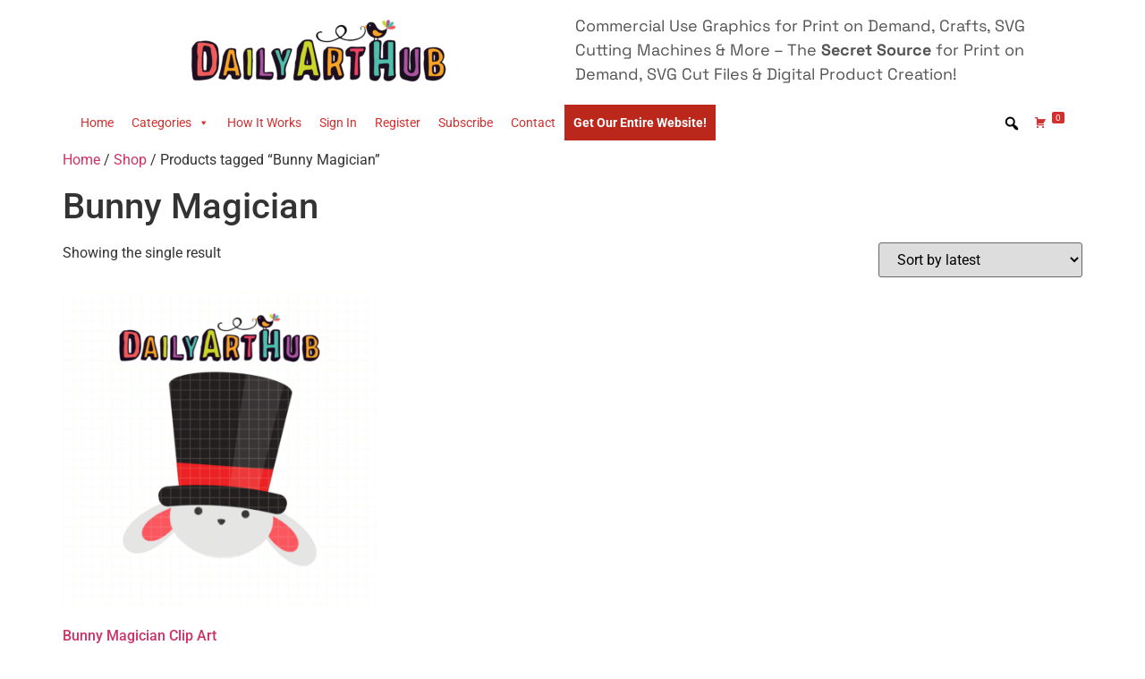

--- FILE ---
content_type: text/css
request_url: https://www.dailyarthub.com/wp-content/plugins/som-free-downloads-woocommerce-pro/assets/css/somdn-style.css?ver=6.7.4
body_size: 1268
content:
.somdn-debug-wrap {
	padding: 0!important;
	margin: 0 0 20 0!important;
	font-size: 12px!important;
}

.somdn-download-wrap { padding-bottom: 25px; }

.somdn-download-wrap a.somdn-download-archive { text-decoration: none; }

.somdn-download-wrap form { margin: 0!important; padding: 0!important; display: block!important; }
.single-product .product .summary .somdn-download-wrap form { text-align: left!important; }

.somdn-available-downloads { font-style: italic; padding-bottom: 10px; }

.somdn-download-button { margin: 0; float: none!important; }

.somdn-checkboxes-wrap { position: relative; padding: 0; }

.somdn-checkboxes-wrap label { position: relative!important; padding: 0!important; margin: 0!important; vertical-align: middle!important; }

.somdn-checkboxes-wrap input[type=checkbox] { margin: 0!important; margin-right: 10px!important; vertical-align: middle!important; }

.somdn-select-all-wrap { padding-top: 10px; }

.somdn-checkbox-form .somdn-checkboxes-button-wrap { padding-top: 15px!important; }

.somdn-download-form .somdn-download-button,
.somdn-form-table-bottom .somdn-download-button { max-width: 100%; word-wrap: break-word; }

.somdn-shortcode-wrap.left { text-align: left!important; }
.somdn-shortcode-wrap.right { text-align: right!important; }
.somdn-shortcode-wrap.center { text-align: center!important; }

.somdn-shortcode-wrap .somdn-download-wrap { display: inline-block; }

.somdn-download-wrap .somdn-pad-top-15 { padding-top: 15px }
.somdn-download-wrap input.somdn-inline-block,
.somdn-download-wrap label.somdn-inline-block,
.somdn-download-wrap span.somdn-inline-block { display: inline-block; }
.somdn-warn-text { color: red; }

.somdn-form-table-bottom.somdn-form-validate { display: none; }

/* Quick View */

.somdn-qview-link-wrap {
	display: block;
	position: absolute;
	top: 30%;
	text-align: center;
	width: 100%;
	z-index: 999;
}
li.product:hover .somdn-qview-link {
	visibility: visible;
	opacity: 1;
}
.somdn-qview-link-wrap .somdn-qview-link {
	background: #2679ce;
	-webkit-transition: all 0.2s linear;
	-moz-transition: all 0.2s linear;
	-o-transition: all 0.2s linear;
	transition: all 0.2s linear;
	color: #fff;
	font-size: 14px;
	padding: 8px 10px;
	border-radius: 3px!important;
	visibility: hidden;
	opacity: 0;
	display: inline!important;
	cursor: pointer;
}
button.somdn-qview-close {
	overflow: visible;
	cursor: pointer;
	background: transparent;
	border: 0;
	-webkit-appearance: none;
	display: block;
	outline: none;
	padding: 0;
	z-index: 1046;
	-webkit-box-shadow: none;
	box-shadow: none;
}
.somdn-qview-close {
	width: 44px;
	height: 44px;
	line-height: 44px;
	position: absolute;
	right: 0;
	top: 0;
	text-decoration: none;
	text-align: center;
	opacity: 0.65;
	filter: alpha(opacity=65);
	padding: 0 0 18px 10px;
	color: #FFF;
	font-style: normal;
	font-size: 28px;
	font-family: Arial, Baskerville, monospace;
}
.somdn-qview-close {
	color: #333;
}
somdn-qview:hover, somdn-qview:focus {
	opacity: 1;
	filter: alpha(opacity=100);
	background-color: #d5d5d5;
	border-color: #d5d5d5;
}
.somdn-qview-wrap {
	position: fixed;
	top: 0; right: 0; bottom: 0; left: 0;
	z-index: 9999999;
	display: flex;
	justify-content: center;
	align-items: center;
	padding: 15px;
	display: none;
	-webkit-transition: all 0.2s linear;
	-moz-transition: all 0.2s linear;
	-o-transition: all 0.2s linear;
	transition: all 0.2s linear;
}
.somdn-qview-wrap.open {
	display: block;
	display: flex;
	overflow-y: scroll;
}
.somdn-qview-wrap-bg {
	position: fixed;
	top: 0; right: 0; bottom: 0; left: 0;
	background-color: #000;
	opacity: 0.8;
	z-index: 1;
	-webkit-transition: all 0.2s linear;
	-moz-transition: all 0.2s linear;
	-o-transition: all 0.2s linear;
	transition: all 0.2s linear;
}
.somdn-qview-window-wrap {
	max-width: 100%;
	margin: auto;
	/*display: table-cell;
	vertical-align: middle;
	position: absolute;
	top: 0; right: 0; bottom: 0; left: 0;*/
	-webkit-transition: all 0.2s linear;
	-moz-transition: all 0.2s linear;
	-o-transition: all 0.2s linear;
	transition: all 0.2s linear;
}
.somdn-qview-window {
	position: relative;
	z-index: 10;
	overflow: hidden;
	max-width: 100%;
	margin-bottom: 20px;
	-webkit-transition: all 0.2s linear;
	-moz-transition: all 0.2s linear;
	-o-transition: all 0.2s linear;
	transition: all 0.2s linear;
}
.somdn-qview-window-wrap,
.somdn-qview-window {
	width: 960px;
}
.somdn-qview-header {
	text-align: center;
	padding: 20px 40px;
	position: relative;
}
.somdn-qview-header h3 {
	margin: 0!important;
	padding: 0!important;
	color: #fff!important;
	font-weight: 600!important;
	font-size: 24px!important;
	line-height: 1!important;
}
.somdn-qview-header .dashicons-no {
	position: absolute;
	right: 20px;
	top: 20px;
	font-size: 26px;
	color: #fff;
	cursor: pointer;
}
.somdn-qview-header .dashicons-no:hover {
	color: #ddd;
}
.somdn-qview-body {
	background-color: #fff;
	padding: 0;
}
.somdn-qview-right {
	padding: 25px 15px;
}
ul.products li.product img.somdn-qview-image,
img.somdn-qview-image {
	text-align: center;
	margin: 0 auto!important;
	display: block;
	width: 800px;
	max-width: 100%;
	height: auto;
	max-width: 100%;
	border-radius: 0;
}
@media ( min-width: 768px ) {
	.somdn-qview-body {
		display: table;
		table-layout: fixed;
		width: 100%;
		padding: 0;
		min-height: 500px;
	}
	.somdn-qview-body:after {
		display: table;
		clear: both;
		content: '';
	}
	.somdn-qview-left,
	.somdn-qview-right {
		display: table-cell;
		padding: 30px 20px;
	}
	.somdn-qview-left {
		width: 50%;
		text-align: center;
		vertical-align: top;
		padding: 0;
	}
	.somdn-qview-right {
		vertical-align: top;
		width: 50%;
		padding: 45px 20px 15px 20px;
	}	
	.somdn-qview-img-bg {
		-moz-background-size: cover;
		-webkit-background-size: cover;
		-o-background-size: cover;
		/*background-size: cover;*/
		background-size: auto 102%;
		background-repeat: no-repeat;
		background-position: center center;
	}
	ul.products li.product img.somdn-qview-image,
	img.somdn-qview-image {
		display: none;
	}
	.somdn-qview-window-wrap,
	.somdn-qview-window {
		width: 960px;
	}
}
.somdn-qview-right .somdn-download-wrap {
	padding-bottom: 15px;
}
.somdn-qview-left,
.somdn-qview-right {
	text-align: left;
}
body.somdn-qview-open {
	max-height: 100vh!important;
	overflow-y: hidden!important;
}
@media ( max-width: 767px ) {
	.somdn-qview-wrap.open {
		overflow-y: scroll;
	}
	.somdn-qview-img-bg {
		background: none!important;
	}
/*	li.product:hover .somdn-qview-link,
	.somdn-qview-link {
		display: none!important;
		visibility: hidden!important;
	}*/
	.somdn-qview-window-wrap,
	.somdn-qview-window {
		width: 500px;
	}
}
ul.products li.product .somdn-qview-summary h2.somdn-qview-title,
.somdn-qview-summary h2.somdn-qview-title {
	font-size: 26px;
	font-weight: 600;
	margin: 0 0 0 0!important;
	line-height: 1.2;
}
.somdn-qview-title-wrap {
	margin-bottom: 1.5rem;
}
ul.products li.product .somdn-qview-summary .woocommerce-LoopProduct-link {
	display: inline-block;
}
ul.products li.product .somdn-qview-summary .somdn-qview-price,
.somdn-qview-summary .somdn-qview-price {
	margin: 0 0 25px;
	display: block!important;
}
ul.products li.product .somdn-qview-summary .somdn-qview-price .amount,
.somdn-qview-summary .somdn-qview-price .amount {
	font-size: 20px!important;
	line-height: 1.2!important;
	font-weight: 600!important;
}
ul.products li.product .somdn-qview-summary .somdn-qview-summary p,
.somdn-qview-summary .somdn-qview-summary p {
	font-size: 14px;
	color: #666;
	font-weight: normal;
	margin: 0 0 25px;
	line-height: 1.6;
}
#jckqv_summary .somdn-download-wrap {
	float: left;
}

--- FILE ---
content_type: text/css
request_url: https://www.dailyarthub.com/wp-content/uploads/elementor/css/post-606500.css?ver=1742414449
body_size: -90
content:
.elementor-widget-image .widget-image-caption{color:var( --e-global-color-text );font-family:var( --e-global-typography-text-font-family ), Sans-serif;font-weight:var( --e-global-typography-text-font-weight );}.elementor-606500 .elementor-element.elementor-element-4802b97 > .elementor-widget-container{margin:7px 7px 7px 7px;padding:0px 0px 0px 0px;}.elementor-606500 .elementor-element.elementor-element-4802b97{text-align:center;}.elementor-widget-text-editor{font-family:var( --e-global-typography-text-font-family ), Sans-serif;font-weight:var( --e-global-typography-text-font-weight );color:var( --e-global-color-text );}.elementor-widget-text-editor.elementor-drop-cap-view-stacked .elementor-drop-cap{background-color:var( --e-global-color-primary );}.elementor-widget-text-editor.elementor-drop-cap-view-framed .elementor-drop-cap, .elementor-widget-text-editor.elementor-drop-cap-view-default .elementor-drop-cap{color:var( --e-global-color-primary );border-color:var( --e-global-color-primary );}.elementor-606500 .elementor-element.elementor-element-987625f > .elementor-widget-container{margin:5px -7px -7px -7px;padding:0px -3px -3px -3px;}.elementor-606500 .elementor-element.elementor-element-987625f{text-align:left;font-family:"Space Grotesk", Sans-serif;font-size:18px;font-weight:400;color:#545454;}.elementor-606500 .elementor-element.elementor-element-89d78e9 > .elementor-widget-container{margin:-9px 0px 0px 0px;padding:-14px -4px 0px 0px;}